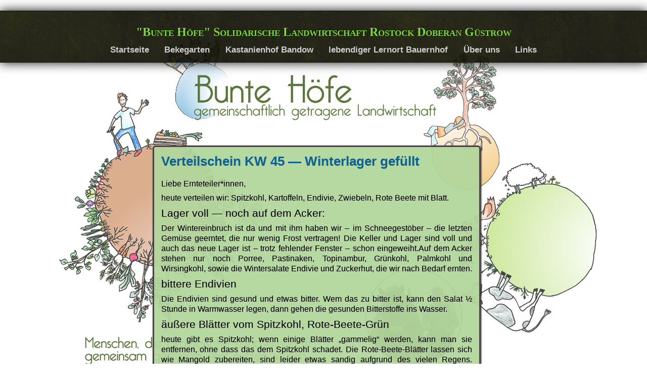

--- FILE ---
content_type: text/html; charset=UTF-8
request_url: https://www.bunte-hoefe.de/ernteteiler-info/2016/11/verteilschein-kw-45-winterlager-gefuellt/
body_size: 9546
content:
<!DOCTYPE html>
<!--[if IE 7]>
<html class="ie ie7" lang="de">
<![endif]-->
<!--[if IE 8]>
<html class="ie ie8" lang="de">
<![endif]-->
<!--[if !(IE 7) | !(IE 8)  ]><!-->
<html lang="de">
<!--<![endif]-->
<head>
	<meta charset="UTF-8">
	<meta name="viewport" content="width=device-width, initial-scale=1">
	<title>Verteilschein KW 45 &#8212; Winterlager gefüllt | </title>
    <link rel="profile" href="http://gmpg.org/xfn/11" />
    <link rel="stylesheet" type="text/css" media="all" href="https://www.bunte-hoefe.de/wp-content/themes/adventure/style.css" />
    <link rel="pingback" href="https://www.bunte-hoefe.de/xmlrpc.php" />
	<!--[if lt IE 9]>
	<script src="https://www.bunte-hoefe.de/wp-content/themes/adventure/js/html5.js"></script>
	<![endif]-->

    <!-- Begin WordPress Header -->
    <meta name='robots' content='max-image-preview:large' />
<link rel="alternate" type="application/rss+xml" title=" &raquo; Feed" href="https://www.bunte-hoefe.de/feed/" />
<link rel="alternate" type="application/rss+xml" title=" &raquo; Kommentar-Feed" href="https://www.bunte-hoefe.de/comments/feed/" />
<link rel="alternate" title="oEmbed (JSON)" type="application/json+oembed" href="https://www.bunte-hoefe.de/wp-json/oembed/1.0/embed?url=https%3A%2F%2Fwww.bunte-hoefe.de%2Fernteteiler-info%2F2016%2F11%2Fverteilschein-kw-45-winterlager-gefuellt%2F" />
<link rel="alternate" title="oEmbed (XML)" type="text/xml+oembed" href="https://www.bunte-hoefe.de/wp-json/oembed/1.0/embed?url=https%3A%2F%2Fwww.bunte-hoefe.de%2Fernteteiler-info%2F2016%2F11%2Fverteilschein-kw-45-winterlager-gefuellt%2F&#038;format=xml" />
<style id='wp-img-auto-sizes-contain-inline-css' type='text/css'>
img:is([sizes=auto i],[sizes^="auto," i]){contain-intrinsic-size:3000px 1500px}
/*# sourceURL=wp-img-auto-sizes-contain-inline-css */
</style>
<style id='wp-emoji-styles-inline-css' type='text/css'>

	img.wp-smiley, img.emoji {
		display: inline !important;
		border: none !important;
		box-shadow: none !important;
		height: 1em !important;
		width: 1em !important;
		margin: 0 0.07em !important;
		vertical-align: -0.1em !important;
		background: none !important;
		padding: 0 !important;
	}
/*# sourceURL=wp-emoji-styles-inline-css */
</style>
<link rel='stylesheet' id='wp-block-library-css' href='https://www.bunte-hoefe.de/wp-includes/css/dist/block-library/style.min.css?ver=6.9' type='text/css' media='all' />
<style id='global-styles-inline-css' type='text/css'>
:root{--wp--preset--aspect-ratio--square: 1;--wp--preset--aspect-ratio--4-3: 4/3;--wp--preset--aspect-ratio--3-4: 3/4;--wp--preset--aspect-ratio--3-2: 3/2;--wp--preset--aspect-ratio--2-3: 2/3;--wp--preset--aspect-ratio--16-9: 16/9;--wp--preset--aspect-ratio--9-16: 9/16;--wp--preset--color--black: #000000;--wp--preset--color--cyan-bluish-gray: #abb8c3;--wp--preset--color--white: #ffffff;--wp--preset--color--pale-pink: #f78da7;--wp--preset--color--vivid-red: #cf2e2e;--wp--preset--color--luminous-vivid-orange: #ff6900;--wp--preset--color--luminous-vivid-amber: #fcb900;--wp--preset--color--light-green-cyan: #7bdcb5;--wp--preset--color--vivid-green-cyan: #00d084;--wp--preset--color--pale-cyan-blue: #8ed1fc;--wp--preset--color--vivid-cyan-blue: #0693e3;--wp--preset--color--vivid-purple: #9b51e0;--wp--preset--gradient--vivid-cyan-blue-to-vivid-purple: linear-gradient(135deg,rgb(6,147,227) 0%,rgb(155,81,224) 100%);--wp--preset--gradient--light-green-cyan-to-vivid-green-cyan: linear-gradient(135deg,rgb(122,220,180) 0%,rgb(0,208,130) 100%);--wp--preset--gradient--luminous-vivid-amber-to-luminous-vivid-orange: linear-gradient(135deg,rgb(252,185,0) 0%,rgb(255,105,0) 100%);--wp--preset--gradient--luminous-vivid-orange-to-vivid-red: linear-gradient(135deg,rgb(255,105,0) 0%,rgb(207,46,46) 100%);--wp--preset--gradient--very-light-gray-to-cyan-bluish-gray: linear-gradient(135deg,rgb(238,238,238) 0%,rgb(169,184,195) 100%);--wp--preset--gradient--cool-to-warm-spectrum: linear-gradient(135deg,rgb(74,234,220) 0%,rgb(151,120,209) 20%,rgb(207,42,186) 40%,rgb(238,44,130) 60%,rgb(251,105,98) 80%,rgb(254,248,76) 100%);--wp--preset--gradient--blush-light-purple: linear-gradient(135deg,rgb(255,206,236) 0%,rgb(152,150,240) 100%);--wp--preset--gradient--blush-bordeaux: linear-gradient(135deg,rgb(254,205,165) 0%,rgb(254,45,45) 50%,rgb(107,0,62) 100%);--wp--preset--gradient--luminous-dusk: linear-gradient(135deg,rgb(255,203,112) 0%,rgb(199,81,192) 50%,rgb(65,88,208) 100%);--wp--preset--gradient--pale-ocean: linear-gradient(135deg,rgb(255,245,203) 0%,rgb(182,227,212) 50%,rgb(51,167,181) 100%);--wp--preset--gradient--electric-grass: linear-gradient(135deg,rgb(202,248,128) 0%,rgb(113,206,126) 100%);--wp--preset--gradient--midnight: linear-gradient(135deg,rgb(2,3,129) 0%,rgb(40,116,252) 100%);--wp--preset--font-size--small: 13px;--wp--preset--font-size--medium: 20px;--wp--preset--font-size--large: 36px;--wp--preset--font-size--x-large: 42px;--wp--preset--spacing--20: 0.44rem;--wp--preset--spacing--30: 0.67rem;--wp--preset--spacing--40: 1rem;--wp--preset--spacing--50: 1.5rem;--wp--preset--spacing--60: 2.25rem;--wp--preset--spacing--70: 3.38rem;--wp--preset--spacing--80: 5.06rem;--wp--preset--shadow--natural: 6px 6px 9px rgba(0, 0, 0, 0.2);--wp--preset--shadow--deep: 12px 12px 50px rgba(0, 0, 0, 0.4);--wp--preset--shadow--sharp: 6px 6px 0px rgba(0, 0, 0, 0.2);--wp--preset--shadow--outlined: 6px 6px 0px -3px rgb(255, 255, 255), 6px 6px rgb(0, 0, 0);--wp--preset--shadow--crisp: 6px 6px 0px rgb(0, 0, 0);}:where(.is-layout-flex){gap: 0.5em;}:where(.is-layout-grid){gap: 0.5em;}body .is-layout-flex{display: flex;}.is-layout-flex{flex-wrap: wrap;align-items: center;}.is-layout-flex > :is(*, div){margin: 0;}body .is-layout-grid{display: grid;}.is-layout-grid > :is(*, div){margin: 0;}:where(.wp-block-columns.is-layout-flex){gap: 2em;}:where(.wp-block-columns.is-layout-grid){gap: 2em;}:where(.wp-block-post-template.is-layout-flex){gap: 1.25em;}:where(.wp-block-post-template.is-layout-grid){gap: 1.25em;}.has-black-color{color: var(--wp--preset--color--black) !important;}.has-cyan-bluish-gray-color{color: var(--wp--preset--color--cyan-bluish-gray) !important;}.has-white-color{color: var(--wp--preset--color--white) !important;}.has-pale-pink-color{color: var(--wp--preset--color--pale-pink) !important;}.has-vivid-red-color{color: var(--wp--preset--color--vivid-red) !important;}.has-luminous-vivid-orange-color{color: var(--wp--preset--color--luminous-vivid-orange) !important;}.has-luminous-vivid-amber-color{color: var(--wp--preset--color--luminous-vivid-amber) !important;}.has-light-green-cyan-color{color: var(--wp--preset--color--light-green-cyan) !important;}.has-vivid-green-cyan-color{color: var(--wp--preset--color--vivid-green-cyan) !important;}.has-pale-cyan-blue-color{color: var(--wp--preset--color--pale-cyan-blue) !important;}.has-vivid-cyan-blue-color{color: var(--wp--preset--color--vivid-cyan-blue) !important;}.has-vivid-purple-color{color: var(--wp--preset--color--vivid-purple) !important;}.has-black-background-color{background-color: var(--wp--preset--color--black) !important;}.has-cyan-bluish-gray-background-color{background-color: var(--wp--preset--color--cyan-bluish-gray) !important;}.has-white-background-color{background-color: var(--wp--preset--color--white) !important;}.has-pale-pink-background-color{background-color: var(--wp--preset--color--pale-pink) !important;}.has-vivid-red-background-color{background-color: var(--wp--preset--color--vivid-red) !important;}.has-luminous-vivid-orange-background-color{background-color: var(--wp--preset--color--luminous-vivid-orange) !important;}.has-luminous-vivid-amber-background-color{background-color: var(--wp--preset--color--luminous-vivid-amber) !important;}.has-light-green-cyan-background-color{background-color: var(--wp--preset--color--light-green-cyan) !important;}.has-vivid-green-cyan-background-color{background-color: var(--wp--preset--color--vivid-green-cyan) !important;}.has-pale-cyan-blue-background-color{background-color: var(--wp--preset--color--pale-cyan-blue) !important;}.has-vivid-cyan-blue-background-color{background-color: var(--wp--preset--color--vivid-cyan-blue) !important;}.has-vivid-purple-background-color{background-color: var(--wp--preset--color--vivid-purple) !important;}.has-black-border-color{border-color: var(--wp--preset--color--black) !important;}.has-cyan-bluish-gray-border-color{border-color: var(--wp--preset--color--cyan-bluish-gray) !important;}.has-white-border-color{border-color: var(--wp--preset--color--white) !important;}.has-pale-pink-border-color{border-color: var(--wp--preset--color--pale-pink) !important;}.has-vivid-red-border-color{border-color: var(--wp--preset--color--vivid-red) !important;}.has-luminous-vivid-orange-border-color{border-color: var(--wp--preset--color--luminous-vivid-orange) !important;}.has-luminous-vivid-amber-border-color{border-color: var(--wp--preset--color--luminous-vivid-amber) !important;}.has-light-green-cyan-border-color{border-color: var(--wp--preset--color--light-green-cyan) !important;}.has-vivid-green-cyan-border-color{border-color: var(--wp--preset--color--vivid-green-cyan) !important;}.has-pale-cyan-blue-border-color{border-color: var(--wp--preset--color--pale-cyan-blue) !important;}.has-vivid-cyan-blue-border-color{border-color: var(--wp--preset--color--vivid-cyan-blue) !important;}.has-vivid-purple-border-color{border-color: var(--wp--preset--color--vivid-purple) !important;}.has-vivid-cyan-blue-to-vivid-purple-gradient-background{background: var(--wp--preset--gradient--vivid-cyan-blue-to-vivid-purple) !important;}.has-light-green-cyan-to-vivid-green-cyan-gradient-background{background: var(--wp--preset--gradient--light-green-cyan-to-vivid-green-cyan) !important;}.has-luminous-vivid-amber-to-luminous-vivid-orange-gradient-background{background: var(--wp--preset--gradient--luminous-vivid-amber-to-luminous-vivid-orange) !important;}.has-luminous-vivid-orange-to-vivid-red-gradient-background{background: var(--wp--preset--gradient--luminous-vivid-orange-to-vivid-red) !important;}.has-very-light-gray-to-cyan-bluish-gray-gradient-background{background: var(--wp--preset--gradient--very-light-gray-to-cyan-bluish-gray) !important;}.has-cool-to-warm-spectrum-gradient-background{background: var(--wp--preset--gradient--cool-to-warm-spectrum) !important;}.has-blush-light-purple-gradient-background{background: var(--wp--preset--gradient--blush-light-purple) !important;}.has-blush-bordeaux-gradient-background{background: var(--wp--preset--gradient--blush-bordeaux) !important;}.has-luminous-dusk-gradient-background{background: var(--wp--preset--gradient--luminous-dusk) !important;}.has-pale-ocean-gradient-background{background: var(--wp--preset--gradient--pale-ocean) !important;}.has-electric-grass-gradient-background{background: var(--wp--preset--gradient--electric-grass) !important;}.has-midnight-gradient-background{background: var(--wp--preset--gradient--midnight) !important;}.has-small-font-size{font-size: var(--wp--preset--font-size--small) !important;}.has-medium-font-size{font-size: var(--wp--preset--font-size--medium) !important;}.has-large-font-size{font-size: var(--wp--preset--font-size--large) !important;}.has-x-large-font-size{font-size: var(--wp--preset--font-size--x-large) !important;}
/*# sourceURL=global-styles-inline-css */
</style>

<style id='classic-theme-styles-inline-css' type='text/css'>
/*! This file is auto-generated */
.wp-block-button__link{color:#fff;background-color:#32373c;border-radius:9999px;box-shadow:none;text-decoration:none;padding:calc(.667em + 2px) calc(1.333em + 2px);font-size:1.125em}.wp-block-file__button{background:#32373c;color:#fff;text-decoration:none}
/*# sourceURL=/wp-includes/css/classic-themes.min.css */
</style>
<link rel='stylesheet' id='wpsm_counter-font-awesome-front-css' href='https://www.bunte-hoefe.de/wp-content/plugins/counter-number-showcase/assets/css/font-awesome/css/font-awesome.min.css?ver=6.9' type='text/css' media='all' />
<link rel='stylesheet' id='wpsm_counter_bootstrap-front-css' href='https://www.bunte-hoefe.de/wp-content/plugins/counter-number-showcase/assets/css/bootstrap-front.css?ver=6.9' type='text/css' media='all' />
<link rel='stylesheet' id='wpsm_counter_column-css' href='https://www.bunte-hoefe.de/wp-content/plugins/counter-number-showcase/assets/css/counter-column.css?ver=6.9' type='text/css' media='all' />
<link rel='stylesheet' id='events-manager-css' href='https://www.bunte-hoefe.de/wp-content/plugins/events-manager/includes/css/events-manager.min.css?ver=7.2.3' type='text/css' media='all' />
<link rel='stylesheet' id='wpmt-css-frontend-css' href='https://www.bunte-hoefe.de/wp-content/plugins/wp-mailto-links/core/includes/assets/css/style.css?ver=250306-95711' type='text/css' media='all' />
<!--n2css--><!--n2js--><script type="text/javascript" src="https://www.bunte-hoefe.de/wp-includes/js/jquery/jquery.min.js?ver=3.7.1" id="jquery-core-js"></script>
<script type="text/javascript" src="https://www.bunte-hoefe.de/wp-includes/js/jquery/jquery-migrate.min.js?ver=3.4.1" id="jquery-migrate-js"></script>
<script type="text/javascript" src="https://www.bunte-hoefe.de/wp-includes/js/jquery/ui/core.min.js?ver=1.13.3" id="jquery-ui-core-js"></script>
<script type="text/javascript" src="https://www.bunte-hoefe.de/wp-includes/js/jquery/ui/mouse.min.js?ver=1.13.3" id="jquery-ui-mouse-js"></script>
<script type="text/javascript" src="https://www.bunte-hoefe.de/wp-includes/js/jquery/ui/sortable.min.js?ver=1.13.3" id="jquery-ui-sortable-js"></script>
<script type="text/javascript" src="https://www.bunte-hoefe.de/wp-includes/js/jquery/ui/datepicker.min.js?ver=1.13.3" id="jquery-ui-datepicker-js"></script>
<script type="text/javascript" id="jquery-ui-datepicker-js-after">
/* <![CDATA[ */
jQuery(function(jQuery){jQuery.datepicker.setDefaults({"closeText":"Schlie\u00dfen","currentText":"Heute","monthNames":["Januar","Februar","M\u00e4rz","April","Mai","Juni","Juli","August","September","Oktober","November","Dezember"],"monthNamesShort":["Jan.","Feb.","M\u00e4rz","Apr.","Mai","Juni","Juli","Aug.","Sep.","Okt.","Nov.","Dez."],"nextText":"Weiter","prevText":"Zur\u00fcck","dayNames":["Sonntag","Montag","Dienstag","Mittwoch","Donnerstag","Freitag","Samstag"],"dayNamesShort":["So.","Mo.","Di.","Mi.","Do.","Fr.","Sa."],"dayNamesMin":["S","M","D","M","D","F","S"],"dateFormat":"d.mm.yy","firstDay":1,"isRTL":false});});
//# sourceURL=jquery-ui-datepicker-js-after
/* ]]> */
</script>
<script type="text/javascript" src="https://www.bunte-hoefe.de/wp-includes/js/jquery/ui/resizable.min.js?ver=1.13.3" id="jquery-ui-resizable-js"></script>
<script type="text/javascript" src="https://www.bunte-hoefe.de/wp-includes/js/jquery/ui/draggable.min.js?ver=1.13.3" id="jquery-ui-draggable-js"></script>
<script type="text/javascript" src="https://www.bunte-hoefe.de/wp-includes/js/jquery/ui/controlgroup.min.js?ver=1.13.3" id="jquery-ui-controlgroup-js"></script>
<script type="text/javascript" src="https://www.bunte-hoefe.de/wp-includes/js/jquery/ui/checkboxradio.min.js?ver=1.13.3" id="jquery-ui-checkboxradio-js"></script>
<script type="text/javascript" src="https://www.bunte-hoefe.de/wp-includes/js/jquery/ui/button.min.js?ver=1.13.3" id="jquery-ui-button-js"></script>
<script type="text/javascript" src="https://www.bunte-hoefe.de/wp-includes/js/jquery/ui/dialog.min.js?ver=1.13.3" id="jquery-ui-dialog-js"></script>
<script type="text/javascript" id="events-manager-js-extra">
/* <![CDATA[ */
var EM = {"ajaxurl":"https://www.bunte-hoefe.de/wp-admin/admin-ajax.php","locationajaxurl":"https://www.bunte-hoefe.de/wp-admin/admin-ajax.php?action=locations_search","firstDay":"1","locale":"de","dateFormat":"yy-mm-dd","ui_css":"https://www.bunte-hoefe.de/wp-content/plugins/events-manager/includes/css/jquery-ui/build.min.css","show24hours":"1","is_ssl":"1","autocomplete_limit":"10","calendar":{"breakpoints":{"small":560,"medium":908,"large":false},"month_format":"M Y"},"phone":"","datepicker":{"format":"Y-m-d","locale":"de"},"search":{"breakpoints":{"small":650,"medium":850,"full":false}},"url":"https://www.bunte-hoefe.de/wp-content/plugins/events-manager","assets":{"input.em-uploader":{"js":{"em-uploader":{"url":"https://www.bunte-hoefe.de/wp-content/plugins/events-manager/includes/js/em-uploader.js?v=7.2.3","event":"em_uploader_ready","requires":"filepond"},"filepond-validate-size":"filepond/plugins/filepond-plugin-file-validate-size.js?v=7.2.3","filepond-validate-type":"filepond/plugins/filepond-plugin-file-validate-type.js?v=7.2.3","filepond-image-validate-size":"filepond/plugins/filepond-plugin-image-validate-size.js?v=7.2.3","filepond-exif-orientation":"filepond/plugins/filepond-plugin-image-exif-orientation.js?v=7.2.3","filepond-get-file":"filepond/plugins/filepond-plugin-get-file.js?v=7.2.3","filepond-plugin-image-overlay":"filepond/plugins/filepond-plugin-image-overlay.js?v=7.2.3","filepond-plugin-image-thumbnail":"filepond/plugins/filepond-plugin-image-thumbnail.js?v=7.2.3","filepond-plugin-pdf-preview-overlay":"filepond/plugins/filepond-plugin-pdf-preview-overlay.js?v=7.2.3","filepond-plugin-file-icon":"filepond/plugins/filepond-plugin-file-icon.js?v=7.2.3","filepond":{"url":"filepond/filepond.js?v=7.2.3","locale":"de-de"}},"css":{"em-filepond":"filepond/em-filepond.min.css?v=7.2.3","filepond-preview":"filepond/plugins/filepond-plugin-image-preview.min.css?v=7.2.3","filepond-plugin-image-overlay":"filepond/plugins/filepond-plugin-image-overlay.min.css?v=7.2.3","filepond-get-file":"filepond/plugins/filepond-plugin-get-file.min.css?v=7.2.3"}},".em-event-editor":{"js":{"event-editor":{"url":"https://www.bunte-hoefe.de/wp-content/plugins/events-manager/includes/js/events-manager-event-editor.js?v=7.2.3","event":"em_event_editor_ready"}},"css":{"event-editor":"https://www.bunte-hoefe.de/wp-content/plugins/events-manager/includes/css/events-manager-event-editor.min.css?v=7.2.3"}},".em-recurrence-sets, .em-timezone":{"js":{"luxon":{"url":"luxon/luxon.js?v=7.2.3","event":"em_luxon_ready"}}},".em-booking-form, #em-booking-form, .em-booking-recurring, .em-event-booking-form":{"js":{"em-bookings":{"url":"https://www.bunte-hoefe.de/wp-content/plugins/events-manager/includes/js/bookingsform.js?v=7.2.3","event":"em_booking_form_js_loaded"}}},"#em-opt-archetypes":{"js":{"archetypes":"https://www.bunte-hoefe.de/wp-content/plugins/events-manager/includes/js/admin-archetype-editor.js?v=7.2.3","archetypes_ms":"https://www.bunte-hoefe.de/wp-content/plugins/events-manager/includes/js/admin-archetypes.js?v=7.2.3","qs":"qs/qs.js?v=7.2.3"}}},"cached":"","uploads":{"endpoint":"https://www.bunte-hoefe.de/wp-json/events-manager/v1/uploads","nonce":"e64a89478b","delete_confirm":"Bist du sicher, dass du diese Datei l\u00f6schen m\u00f6chtest? Sie wird beim Absenden gel\u00f6scht.","images":{"max_file_size":"","image_max_width":"700","image_max_height":"700","image_min_width":"50","image_min_height":"50"},"files":{"max_file_size":"","types":{"0":"image/gif","1":"image/jpeg","3":"image/png","4":"image/heic","5":"application/pdf","6":"application/msword","7":"application/x-msword","8":"application/vnd.openxmlformats-officedocument.wordprocessingml.document","9":"text/rtf","10":"application/rtf","11":"application/x-rtf","12":"application/vnd.oasis.opendocument.text","13":"text/plain","14":"application/vnd.ms-excel","15":"application/xls","16":"application/vnd.openxmlformats-officedocument.spreadsheetml.sheet","17":"text/csv","18":"application/csv","20":"application/vnd.oasis.opendocument.spreadsheet","21":"application/vnd.ms-powerpoint","22":"application/mspowerpoint","23":"application/vnd.openxmlformats-officedocument.presentationml.presentation","24":"application/vnd.oasis.opendocument.presentation"}}},"api_nonce":"8bc489f941","txt_search":"Suche","txt_searching":"Suche...","txt_loading":"Wird geladen\u00a0\u2026"};
//# sourceURL=events-manager-js-extra
/* ]]> */
</script>
<script type="text/javascript" src="https://www.bunte-hoefe.de/wp-content/plugins/events-manager/includes/js/events-manager.js?ver=7.2.3" id="events-manager-js"></script>
<script type="text/javascript" src="https://www.bunte-hoefe.de/wp-content/plugins/events-manager/includes/external/flatpickr/l10n/de.js?ver=7.2.3" id="em-flatpickr-localization-js"></script>
<script type="text/javascript" src="https://www.bunte-hoefe.de/wp-content/plugins/wp-mailto-links/core/includes/assets/js/custom.js?ver=250306-95711" id="wpmt-js-frontend-js"></script>
<link rel="https://api.w.org/" href="https://www.bunte-hoefe.de/wp-json/" /><link rel="alternate" title="JSON" type="application/json" href="https://www.bunte-hoefe.de/wp-json/wp/v2/posts/1539" /><link rel="EditURI" type="application/rsd+xml" title="RSD" href="https://www.bunte-hoefe.de/xmlrpc.php?rsd" />
<meta name="generator" content="WordPress 6.9" />
<link rel="canonical" href="https://www.bunte-hoefe.de/ernteteiler-info/2016/11/verteilschein-kw-45-winterlager-gefuellt/" />
<link rel='shortlink' href='https://www.bunte-hoefe.de/?p=1539' />
<style type="text/css" id="custom-background-css">
body.custom-background { background-image: url("https://www.bunte-hoefe.de/wp-content/uploads/2014/03/Bunte_Hoefe_Hintergrund2.jpg"); background-position: center top; background-size: auto; background-repeat: no-repeat; background-attachment: fixed; }
</style>
	<!-- Custom Font Styles -->
<link href='http://fonts.googleapis.com/css?family=Aldrich' rel='stylesheet' type='text/css'>
<link href='http://fonts.googleapis.com/css?family=Unkempt' rel='stylesheet' type='text/css'>
<!-- End Custom Fonts -->

<!-- Custom CSS Styles -->
<style type="text/css" media="screen">
	.contents {background: rgba(179,214, 156, .95);}
 @media only screen and (max-width:55em) { .contents {background: rgba(179,214, 156, .95 );} }
	.header h1 a {color:#c1ffc3;}
	.header h1 i {color:#81d742;}
	.header h1 {font-size:5.0em;}
	.header h1 i {-moz-transform:rotate(0.00deg); transform:rotate(0.00deg);}
	.header {background: bottom url(https://www.bunte-hoefe.de/wp-content/themes/adventure/images/green.png);}
	.header h1 {font-family: 'Aldrich';}
	.header h1 i {font-family: 'Unkempt';}
</style>
<!-- End Custom CSS -->

<link rel="icon" href="https://www.bunte-hoefe.de/wp-content/uploads/2019/11/cropped-Logo-Bunte-Hoefe-1024x747-1-32x32.jpg" sizes="32x32" />
<link rel="icon" href="https://www.bunte-hoefe.de/wp-content/uploads/2019/11/cropped-Logo-Bunte-Hoefe-1024x747-1-192x192.jpg" sizes="192x192" />
<link rel="apple-touch-icon" href="https://www.bunte-hoefe.de/wp-content/uploads/2019/11/cropped-Logo-Bunte-Hoefe-1024x747-1-180x180.jpg" />
<meta name="msapplication-TileImage" content="https://www.bunte-hoefe.de/wp-content/uploads/2019/11/cropped-Logo-Bunte-Hoefe-1024x747-1-270x270.jpg" />
    <!-- End WordPress Header -->
</head>

<body class="wp-singular post-template-default single single-post postid-1539 single-format-standard custom-background wp-theme-adventure no_sidebar">

<ul class="header">
	<h1 id="fittext"><a href="https://www.bunte-hoefe.de/"></a><i>&quot;Bunte Höfe&quot; Solidarische Landwirtschaft Rostock Doberan Güstrow</i></h1>    
	<div class="menu-menue-1-container"><ul id="menu-menue-1" class="menu"><li id="menu-item-3542" class="menu-item menu-item-type-custom menu-item-object-custom menu-item-home menu-item-3542"><a href="https://www.bunte-hoefe.de">Startseite</a></li>
<li id="menu-item-3318" class="menu-item menu-item-type-post_type menu-item-object-page menu-item-3318"><a href="https://www.bunte-hoefe.de/beke-garten/">Bekegarten</a></li>
<li id="menu-item-3317" class="menu-item menu-item-type-post_type menu-item-object-page menu-item-3317"><a href="https://www.bunte-hoefe.de/kastanienhof/">Kastanienhof Bandow</a></li>
<li id="menu-item-3353" class="menu-item menu-item-type-post_type menu-item-object-page menu-item-3353"><a href="https://www.bunte-hoefe.de/lebendiger-lernort-bauernhof/">lebendiger Lernort Bauernhof</a></li>
<li id="menu-item-3541" class="menu-item menu-item-type-post_type menu-item-object-page menu-item-has-children menu-item-3541"><a href="https://www.bunte-hoefe.de/ueber-uns/">Über uns</a>
<ul class="sub-menu">
	<li id="menu-item-3573" class="menu-item menu-item-type-post_type menu-item-object-page menu-item-3573"><a href="https://www.bunte-hoefe.de/kontakt/">Sprich uns an</a></li>
	<li id="menu-item-3574" class="menu-item menu-item-type-post_type menu-item-object-page menu-item-3574"><a href="https://www.bunte-hoefe.de/impressum/">Impressum</a></li>
	<li id="menu-item-3575" class="menu-item menu-item-type-post_type menu-item-object-page menu-item-3575"><a href="https://www.bunte-hoefe.de/datenschutz/">Datenschutz</a></li>
</ul>
</li>
<li id="menu-item-3323" class="menu-item menu-item-type-post_type menu-item-object-page menu-item-3323"><a href="https://www.bunte-hoefe.de/links/">Links</a></li>
</ul></div>	                            </ul>

<main>
    
    <div class="spacing"></div>
    
    <div class="content_fix">

<div id="post-1539" class="contents post-1539 post type-post status-publish format-standard hentry category-ernteteiler-info category-hoefebriefe">

    
                    <h4>                        <a href="https://www.bunte-hoefe.de/ernteteiler-info/2016/11/verteilschein-kw-45-winterlager-gefuellt/" rel="bookmark" title="Verteilschein KW 45 &#8212; Winterlager gefüllt">
                            Verteilschein KW 45 &#8212; Winterlager gefüllt</a></h4>
    <p>Liebe Ernteteiler*innen,</p>
<p>heute verteilen wir: Spitzkohl, Kartoffeln, Endivie, Zwiebeln, Rote Beete mit Blatt.</p>
<p><span id="more-1539"></span></p>
<h5>Lager voll &#8212; noch auf dem Acker:</h5>
<p><span class="">Der Wintereinbruch ist da und mit ihm haben wir – im Schneegestöber – die letzten Gemüse geerntet, die nur wenig Frost vertragen! Die Keller und Lager sind voll und auch das neue Lager ist &#8211; trotz fehlender Fenster &#8211; schon eingeweiht.Auf dem Acker stehen nur noch Porree, Pastinaken, Topinambur, Grünkohl, Palmkohl und Wirsingkohl, sowie die Wintersalate Endivie und Zuckerhut, die wir nach Bedarf ernten.<br />
</span></p>
<h5>bittere Endivien</h5>
<p>Die Endivien sind gesund und etwas bitter. Wem das zu bitter ist, kann den Salat ½ Stunde in Warmwasser legen, dann gehen die gesunden Bitterstoffe ins Wasser.</p>
<h5>äußere Blätter vom Spitzkohl, Rote-Beete-Grün</h5>
<p>heute gibt es Spitzkohl; wenn einige Blätter „gammelig“ werden, kann man sie entfernen, ohne dass das dem Spitzkohl schadet. Die Rote-Beete-Blätter lassen sich wie Mangold zubereiten, sind leider etwas sandig aufgrund des vielen Regens. Nächste Woche gibt es mal wieder Kürbisse.</p>
<h5>Sanderhof: Hühner-Hähne-Enten-Schlachtetag</h5>
<p>Am 19.11. findet bei mir (Daniel) ein Hühner-Hähne-Enten-Schlachtetag statt. Wer gerne mitrupfen möchte, sich auf Geflügelgerichte freut, kommt bitte am 19.11. nach Hugoldsdorf zu mir (0173 2019 590). Wer Interesse an Geflügel hat, melde sich bitte telefonisch. Die Hühner sind immer noch in der Mauser bedingten Legepause. Liebe Grüße, Daniel.</p>
<h5>Workshop &#8222;Kommunikation und Organisation&#8220;</h5>
<p>am Samstag, 26.11.16, 10-18 Uhr: Wie können in der Solidarischen Landwirtschaft alle Beteiligten besser (und freudvoller) zusammenarbeiten? Was ist wichtig, wohin soll die gemeinsame Reise gehen? Bringt Eure Perspektiven ein und lernt Euch dabei besser kennen. … siehe Beizettel am Verteil-Depot. Fragen telefonisch bei Ralph:</p>
<p>Wirf einen <a href="/veranstaltungen/list/">Blick in den Veranstaltungskalender</a>.</p>
<p>Viele Grüße von Daniel, Fiona, Suse und Moritz</p>

    <span class="tag">

        <br>

        Posted in <a href="https://www.bunte-hoefe.de/bereich/ernteteiler-info/" rel="category tag">Ernteteiler-Info</a>, <a href="https://www.bunte-hoefe.de/bereich/hoefebriefe/" rel="category tag">Höfebrief</a>
    </span>

</div>

    </div>

    
    <div class="finishing">

                                
    </div>
    
</main>    

<footer>
        
    <p>Good Old Fashioned Hand Written Code by <a href="http://schwarttzy.com/about-2/">Eric J. Schwarz</a>
        
    <!-- 62 queries in 0,154 seconds --></p></footer>

<!-- Start of WordPress Footer  -->
<script type="speculationrules">
{"prefetch":[{"source":"document","where":{"and":[{"href_matches":"/*"},{"not":{"href_matches":["/wp-*.php","/wp-admin/*","/wp-content/uploads/*","/wp-content/*","/wp-content/plugins/*","/wp-content/themes/adventure/*","/*\\?(.+)"]}},{"not":{"selector_matches":"a[rel~=\"nofollow\"]"}},{"not":{"selector_matches":".no-prefetch, .no-prefetch a"}}]},"eagerness":"conservative"}]}
</script>
		<script type="text/javascript">
			(function() {
				let targetObjectName = 'EM';
				if ( typeof window[targetObjectName] === 'object' && window[targetObjectName] !== null ) {
					Object.assign( window[targetObjectName], []);
				} else {
					console.warn( 'Could not merge extra data: window.' + targetObjectName + ' not found or not an object.' );
				}
			})();
		</script>
		<script type="text/javascript" src="https://www.bunte-hoefe.de/wp-content/plugins/counter-number-showcase/assets/js/bootstrap.js?ver=6.9" id="wpsm_count_bootstrap-js-front-js"></script>
<script type="text/javascript" src="https://www.bunte-hoefe.de/wp-content/plugins/counter-number-showcase/assets/js/counter_nscript.js?ver=6.9" id="wpsm-new_count_script3-js"></script>
<script type="text/javascript" src="https://www.bunte-hoefe.de/wp-content/plugins/counter-number-showcase/assets/js/waypoints.min.js?ver=6.9" id="wpsm-new_count_waypoints-js"></script>
<script type="text/javascript" src="https://www.bunte-hoefe.de/wp-content/plugins/counter-number-showcase/assets/js/jquery.counterup.min.js?ver=6.9" id="wpsm-new_count_script2-js"></script>
<script type="text/javascript" id="wpfront-scroll-top-js-extra">
/* <![CDATA[ */
var wpfront_scroll_top_data = {"data":{"css":"#wpfront-scroll-top-container{position:fixed;cursor:pointer;z-index:9999;border:none;outline:none;background-color:rgba(0,0,0,0);box-shadow:none;outline-style:none;text-decoration:none;opacity:0;display:none;align-items:center;justify-content:center;margin:0;padding:0}#wpfront-scroll-top-container.show{display:flex;opacity:1}#wpfront-scroll-top-container .sr-only{position:absolute;width:1px;height:1px;padding:0;margin:-1px;overflow:hidden;clip:rect(0,0,0,0);white-space:nowrap;border:0}#wpfront-scroll-top-container .text-holder{padding:3px 10px;-webkit-border-radius:3px;border-radius:3px;-webkit-box-shadow:4px 4px 5px 0px rgba(50,50,50,.5);-moz-box-shadow:4px 4px 5px 0px rgba(50,50,50,.5);box-shadow:4px 4px 5px 0px rgba(50,50,50,.5)}#wpfront-scroll-top-container{right:20px;bottom:20px;}#wpfront-scroll-top-container img{width:auto;height:auto;}#wpfront-scroll-top-container .text-holder{color:#ffffff;background-color:#000000;width:auto;height:auto;;}#wpfront-scroll-top-container .text-holder:hover{background-color:#000000;}#wpfront-scroll-top-container i{color:#000000;}","html":"\u003Cbutton id=\"wpfront-scroll-top-container\" aria-label=\"\" title=\"\" \u003E\u003Cimg src=\"https://www.bunte-hoefe.de/wp-content/plugins/wpfront-scroll-top/includes/assets/icons/34.png\" alt=\"\" title=\"\"\u003E\u003C/button\u003E","data":{"hide_iframe":false,"button_fade_duration":0,"auto_hide":false,"auto_hide_after":2,"scroll_offset":100,"button_opacity":0.8,"button_action":"top","button_action_element_selector":"","button_action_container_selector":"html, body","button_action_element_offset":0,"scroll_duration":400}}};
//# sourceURL=wpfront-scroll-top-js-extra
/* ]]> */
</script>
<script type="text/javascript" src="https://www.bunte-hoefe.de/wp-content/plugins/wpfront-scroll-top/includes/assets/wpfront-scroll-top.min.js?ver=3.0.1.09211" id="wpfront-scroll-top-js"></script>
<script type="text/javascript" src="https://www.bunte-hoefe.de/wp-content/themes/adventure/js/jquery.menu.scrolling.js?ver=1.1" id="adventure-menu-scrolling-js"></script>
<script type="text/javascript" src="https://www.bunte-hoefe.de/wp-content/themes/adventure/js/main.js?ver=1.0" id="adventure-main-js"></script>
<script type="text/javascript" src="https://www.bunte-hoefe.de/wp-content/themes/adventure/js/doubletaptogo.min.js?ver=1.0" id="adventure-doubletaptogo-js"></script>
<script type="text/javascript" src="https://www.bunte-hoefe.de/wp-content/plugins/page-links-to/dist/new-tab.js?ver=3.3.7" id="page-links-to-js"></script>
<script id="wp-emoji-settings" type="application/json">
{"baseUrl":"https://s.w.org/images/core/emoji/17.0.2/72x72/","ext":".png","svgUrl":"https://s.w.org/images/core/emoji/17.0.2/svg/","svgExt":".svg","source":{"concatemoji":"https://www.bunte-hoefe.de/wp-includes/js/wp-emoji-release.min.js?ver=6.9"}}
</script>
<script type="module">
/* <![CDATA[ */
/*! This file is auto-generated */
const a=JSON.parse(document.getElementById("wp-emoji-settings").textContent),o=(window._wpemojiSettings=a,"wpEmojiSettingsSupports"),s=["flag","emoji"];function i(e){try{var t={supportTests:e,timestamp:(new Date).valueOf()};sessionStorage.setItem(o,JSON.stringify(t))}catch(e){}}function c(e,t,n){e.clearRect(0,0,e.canvas.width,e.canvas.height),e.fillText(t,0,0);t=new Uint32Array(e.getImageData(0,0,e.canvas.width,e.canvas.height).data);e.clearRect(0,0,e.canvas.width,e.canvas.height),e.fillText(n,0,0);const a=new Uint32Array(e.getImageData(0,0,e.canvas.width,e.canvas.height).data);return t.every((e,t)=>e===a[t])}function p(e,t){e.clearRect(0,0,e.canvas.width,e.canvas.height),e.fillText(t,0,0);var n=e.getImageData(16,16,1,1);for(let e=0;e<n.data.length;e++)if(0!==n.data[e])return!1;return!0}function u(e,t,n,a){switch(t){case"flag":return n(e,"\ud83c\udff3\ufe0f\u200d\u26a7\ufe0f","\ud83c\udff3\ufe0f\u200b\u26a7\ufe0f")?!1:!n(e,"\ud83c\udde8\ud83c\uddf6","\ud83c\udde8\u200b\ud83c\uddf6")&&!n(e,"\ud83c\udff4\udb40\udc67\udb40\udc62\udb40\udc65\udb40\udc6e\udb40\udc67\udb40\udc7f","\ud83c\udff4\u200b\udb40\udc67\u200b\udb40\udc62\u200b\udb40\udc65\u200b\udb40\udc6e\u200b\udb40\udc67\u200b\udb40\udc7f");case"emoji":return!a(e,"\ud83e\u1fac8")}return!1}function f(e,t,n,a){let r;const o=(r="undefined"!=typeof WorkerGlobalScope&&self instanceof WorkerGlobalScope?new OffscreenCanvas(300,150):document.createElement("canvas")).getContext("2d",{willReadFrequently:!0}),s=(o.textBaseline="top",o.font="600 32px Arial",{});return e.forEach(e=>{s[e]=t(o,e,n,a)}),s}function r(e){var t=document.createElement("script");t.src=e,t.defer=!0,document.head.appendChild(t)}a.supports={everything:!0,everythingExceptFlag:!0},new Promise(t=>{let n=function(){try{var e=JSON.parse(sessionStorage.getItem(o));if("object"==typeof e&&"number"==typeof e.timestamp&&(new Date).valueOf()<e.timestamp+604800&&"object"==typeof e.supportTests)return e.supportTests}catch(e){}return null}();if(!n){if("undefined"!=typeof Worker&&"undefined"!=typeof OffscreenCanvas&&"undefined"!=typeof URL&&URL.createObjectURL&&"undefined"!=typeof Blob)try{var e="postMessage("+f.toString()+"("+[JSON.stringify(s),u.toString(),c.toString(),p.toString()].join(",")+"));",a=new Blob([e],{type:"text/javascript"});const r=new Worker(URL.createObjectURL(a),{name:"wpTestEmojiSupports"});return void(r.onmessage=e=>{i(n=e.data),r.terminate(),t(n)})}catch(e){}i(n=f(s,u,c,p))}t(n)}).then(e=>{for(const n in e)a.supports[n]=e[n],a.supports.everything=a.supports.everything&&a.supports[n],"flag"!==n&&(a.supports.everythingExceptFlag=a.supports.everythingExceptFlag&&a.supports[n]);var t;a.supports.everythingExceptFlag=a.supports.everythingExceptFlag&&!a.supports.flag,a.supports.everything||((t=a.source||{}).concatemoji?r(t.concatemoji):t.wpemoji&&t.twemoji&&(r(t.twemoji),r(t.wpemoji)))});
//# sourceURL=https://www.bunte-hoefe.de/wp-includes/js/wp-emoji-loader.min.js
/* ]]> */
</script>
<!-- End of WordPress Footer -->
    
</body>
</html><!-- WP Fastest Cache file was created in 0.143 seconds, on 20.01.2026 @ 4:20 -->

--- FILE ---
content_type: text/javascript
request_url: https://www.bunte-hoefe.de/wp-content/themes/adventure/js/jquery.menu.scrolling.js?ver=1.1
body_size: 425
content:
/*global jQuery */
/*!	
* menu.scrolling.js 1.1
*
* Added a class to the menu upon scrolling
*
* Copyright 2014, Eric Schwarz http://schwarttzy.com/
* Released under the WTFPL license 
* http://sam.zoy.org/wtfpl/
*
* Date: Thu Feb 26 10:33:00 2014 -0600
*/

( function( $ ) {
    
    $( document ).ready(function() {

        $( window ).scroll(function() {

            $( ".header" ).addClass( "small" );
        
            switchHeader(); }); });

function switchHeader(){

    if (document.documentElement.clientWidth <= 400){

        if ($(window).scrollTop() <= 65){

            $('.header').removeClass('small'); } }

    else if (document.documentElement.clientWidth <= 600){

        if ($(window).scrollTop() <= 90){

            $('.header').removeClass('small'); } }

    else if (document.documentElement.clientWidth <= 900){

        if ($(window).scrollTop() <= 118){

            $('.header').removeClass('small'); } }

    else {

        if ($(window).scrollTop() <= 140){

            $('.header').removeClass('small'); } } } } )( jQuery );